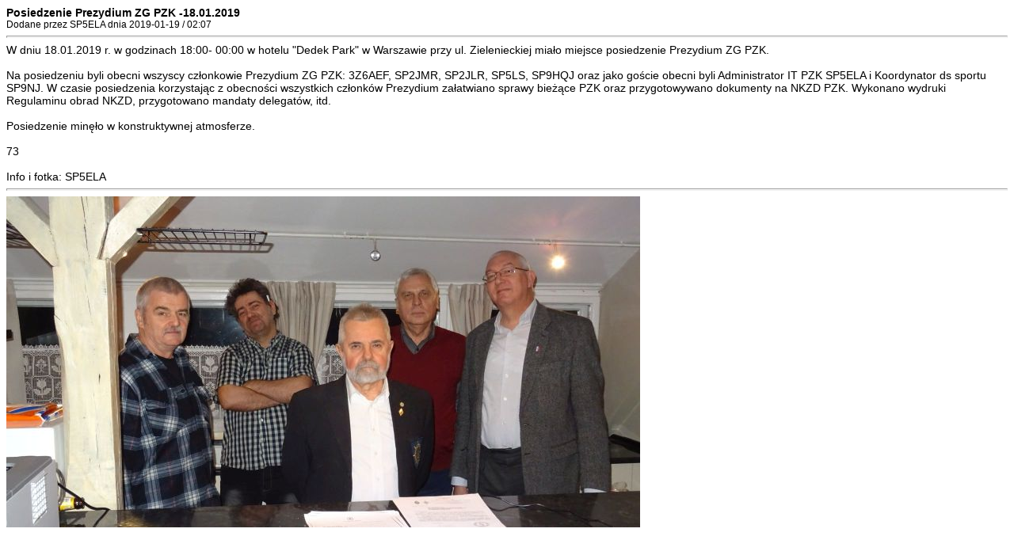

--- FILE ---
content_type: text/html; charset=iso-8859-2
request_url: https://pzk.org.pl/print.php?type=N&item_id=4435
body_size: 685
content:
<!DOCTYPE HTML PUBLIC '-//W3C//DTD HTML 4.01 Transitional//EN'
  'http://www.w3.org/TR/html4/loose.dtd'>
<html>
<head>
<title>Polski Związek Krótkofalowców. Polish Amateur Radio Union.</title>
<meta http-equiv='Content-Type' content='text/html; charset=iso-8859-2'>
<style type="text/css">
body { font-family:Verdana,Tahoma,Arial,Sans-Serif;font-size:14px; }
hr { height:1px;color:#ccc; }
.small { font-family:Verdana,Tahoma,Arial,Sans-Serif;font-size:12px; }
.small2 { font-family:Verdana,Tahoma,Arial,Sans-Serif;font-size:12px;color:#666; }
</style>
</head>
<body>
<b>Posiedzenie Prezydium ZG PZK -18.01.2019</b><br>
<span class='small'>Dodane przez SP5ELA dnia 2019-01-19 / 02:07</span>
<hr>
W dniu 18.01.2019 r. w godzinach 18:00- 00:00 w hotelu "Dedek Park" w Warszawie przy ul. Zielenieckiej miało miejsce posiedzenie Prezydium ZG PZK.<br /><br />Na posiedzeniu byli obecni wszyscy członkowie Prezydium ZG PZK: 3Z6AEF, SP2JMR, SP2JLR, SP5LS, SP9HQJ oraz jako goście obecni byli Administrator IT PZK SP5ELA i Koordynator ds sportu SP9NJ. W czasie posiedzenia korzystając z obecności wszystkich członków Prezydium załatwiano sprawy bieżące PZK oraz przygotowywano dokumenty na NKZD PZK. Wykonano wydruki Regulaminu obrad NKZD, przygotowano mandaty delegatów, itd.<br /><br />Posiedzenie minęło w konstruktywnej atmosferze.<br /><br />73<br /><br /><div>Info i fotka: SP5ELA</div><div><hr /><img src="/download/public/NEWS/Prezydium-18.01.2019/Posiedzenie-Prezydium-18.01.2019-2-800.jpg" border="0" alt="prezydium" title="prezydium zg pzk" width="800" height="418" /></div>
</body>
</html>
